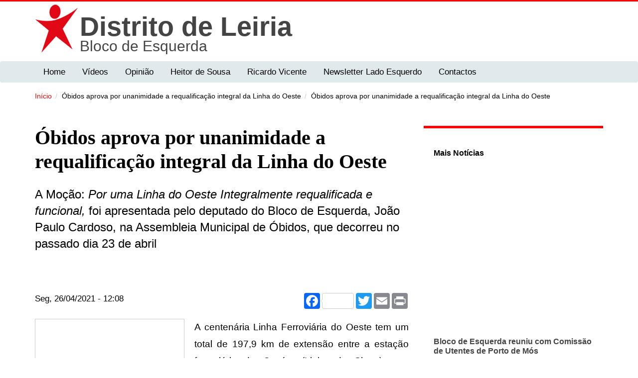

--- FILE ---
content_type: text/html; charset=utf-8
request_url: https://leiria.bloco.org/artigo/obidos-aprova-por-unanimidade-requalificacao-integral-da-linha-do-oeste/594?page=3
body_size: 11880
content:
<!DOCTYPE html>
<html lang="pt-pt" dir="ltr"
  xmlns:og="http://ogp.me/ns#"
  xmlns:article="http://ogp.me/ns/article#"
  xmlns:book="http://ogp.me/ns/book#"
  xmlns:profile="http://ogp.me/ns/profile#"
  xmlns:video="http://ogp.me/ns/video#"
  xmlns:product="http://ogp.me/ns/product#"
  xmlns:content="http://purl.org/rss/1.0/modules/content/"
  xmlns:dc="http://purl.org/dc/terms/"
  xmlns:foaf="http://xmlns.com/foaf/0.1/"
  xmlns:rdfs="http://www.w3.org/2000/01/rdf-schema#"
  xmlns:sioc="http://rdfs.org/sioc/ns#"
  xmlns:sioct="http://rdfs.org/sioc/types#"
  xmlns:skos="http://www.w3.org/2004/02/skos/core#"
  xmlns:xsd="http://www.w3.org/2001/XMLSchema#">
<head profile="http://www.w3.org/1999/xhtml/vocab">
  <!--[if IE]><![endif]-->
<link rel="dns-prefetch" href="//maxcdn.bootstrapcdn.com" />
<link rel="preconnect" href="//maxcdn.bootstrapcdn.com" />
<link rel="preconnect" href="//fonts.gstatic.com" crossorigin="" />
<link rel="dns-prefetch" href="//fonts.gstatic.com" />
<link rel="dns-prefetch" href="//fonts.googleapis.com" />
<link rel="preconnect" href="//fonts.googleapis.com" />
<link rel="preconnect" href="//css_injector" />
<link rel="dns-prefetch" href="//css_injector" />
<link rel="preconnect" href="//ajax.googleapis.com" />
<link rel="dns-prefetch" href="//ajax.googleapis.com" />
<link rel="dns-prefetch" href="//static.addtoany.com" />
<link rel="preconnect" href="//static.addtoany.com" />
<link rel="dns-prefetch" href="//languages" />
<link rel="preconnect" href="//languages" />
<meta http-equiv="Content-Type" content="text/html; charset=utf-8" />
<meta name="MobileOptimized" content="width" />
<!--[if lte IE 9]><script src="//html5shiv.googlecode.com/svn/trunk/html5.js" />
</script><![endif]--><meta name="HandheldFriendly" content="true" />
<link rel="shortcut icon" href="https://leiria.bloco.org/sites/default/files/be.ico" type="image/vnd.microsoft.icon" />
<meta name="viewport" content="width=device-width, initial-scale=1" />
<meta name="description" content="A Moção: Por uma Linha do Oeste Integralmente requalificada e funcional, foi apresentada pelo deputado do Bloco de Esquerda, João Paulo Cardoso, na Assembleia Municipal de Óbidos, que decorreu no passado dia 23 de abril  " />
<link rel="canonical" href="https://leiria.bloco.org/artigo/obidos-aprova-por-unanimidade-requalificacao-integral-da-linha-do-oeste/594" />
<link rel="shortlink" href="https://leiria.bloco.org/node/594" />
<meta property="og:site_name" content="Bloco de Esquerda Distrito de Leiria" />
<meta property="og:type" content="article" />
<meta property="og:url" content="https://leiria.bloco.org/artigo/obidos-aprova-por-unanimidade-requalificacao-integral-da-linha-do-oeste/594" />
<meta property="og:title" content="Óbidos aprova por unanimidade a requalificação integral da Linha do Oeste" />
<meta property="og:description" content="A Moção: Por uma Linha do Oeste Integralmente requalificada e funcional, foi apresentada pelo deputado do Bloco de Esquerda, João Paulo Cardoso, na Assembleia Municipal de Óbidos, que decorreu no passado dia 23 de abril  " />
<meta property="og:updated_time" content="2021-04-26T12:08:05+01:00" />
<meta property="og:image" content="https://leiria.bloco.org/sites/default/files/linha_do_oeste_obidos.jpg" />
<meta name="twitter:card" content="summary" />
<meta name="twitter:url" content="https://leiria.bloco.org/artigo/obidos-aprova-por-unanimidade-requalificacao-integral-da-linha-do-oeste/594" />
<meta name="twitter:title" content="Óbidos aprova por unanimidade a requalificação integral da Linha do" />
<meta property="article:published_time" content="2021-04-26T12:08:05+01:00" />
<meta property="article:modified_time" content="2021-04-26T12:08:05+01:00" />
<meta name="google-site-verification" content="8Mvf_ZoGy0aOI1J34KXQBGgBZzWty8hSbaFA1hHOwbY" />
  <title>Óbidos aprova por unanimidade a requalificação integral da Linha do Oeste | Page 4 | Bloco de Esquerda Distrito de Leiria</title>
  <link type="text/css" rel="stylesheet" href="//maxcdn.bootstrapcdn.com/font-awesome/4.7.0/css/font-awesome.min.css" media="all" />
<link type="text/css" rel="stylesheet" href="/sites/default/files/advagg_css/css__210IkVv4C_op6cgnp5kSDRpWXzfZmO89OQODQiqWW54__t_QFvC4PmEmbbwOW40Kqu0DY28QNGLre3yKsq77hCmA__RSA0SDaCz99OivWo4Qxcj-ghAC_u5rKWkIFsVncnhGE.css" media="all" />
<link type="text/css" rel="stylesheet" href="/sites/default/files/advagg_css/css__a9hJhgFl6eGqCT_PLEsSYDA9FQv5Y2imMSHwG2sQgA4__uy36yqw0_myptkWvPAcwol2he4srVTWxKskV8eQ2Ncc__RSA0SDaCz99OivWo4Qxcj-ghAC_u5rKWkIFsVncnhGE.css" media="all" />
<link type="text/css" rel="stylesheet" href="/sites/default/files/advagg_css/css__Xey2jHFUSCIq37lA8WK6oR3aZbuWK4Cu42Qj68K-DJU__8mwCTS14_sY6SD0yyThMGj56jA4TgRV3MVVQaG_QsAc__RSA0SDaCz99OivWo4Qxcj-ghAC_u5rKWkIFsVncnhGE.css" media="all" />

<!--[if (lt IE 9)]>
<link type="text/css" rel="stylesheet" href="/sites/default/files/advagg_css/css__fRWxDI5JV-pT4M3cNlQSmePIsdM2-eDO9vCH8uvoSMg__Q_PpUzh9NRZ3aD6urLgzxPsKI9BdW7hxljP8diIlXNQ__RSA0SDaCz99OivWo4Qxcj-ghAC_u5rKWkIFsVncnhGE.css" media="all" />
<![endif]-->
<link type="text/css" rel="stylesheet" href="/sites/default/files/advagg_css/css__O9EaynT0AA68UspcyhAGupR2VQ9Mh_SvhYRN1UO6YBQ__A2pKaqvg-y9usgqyoflIShlwr53aXJi9myfTX4NaqBs__RSA0SDaCz99OivWo4Qxcj-ghAC_u5rKWkIFsVncnhGE.css" media="all" />
  <script type="text/javascript">
<!--//--><![CDATA[//><!--
;function advagg_fallback(a){var t=document.getElementsByTagName('head')[0],e=document.createElement('script');e.src=a;e.type='text/javascript';t.appendChild(e)};
//--><!]]>
</script>
<script type="text/javascript" src="/sites/default/files/advagg_js/js__L6GTUhF9jD1UHZPeV-S6bm9b1msps4SxVpiTRnm2Scs__EEEydhvSsykAPmlRsn9fHtxFr4rSW1-yCg5snznjEjA__RSA0SDaCz99OivWo4Qxcj-ghAC_u5rKWkIFsVncnhGE.js" defer="defer" async="async"></script>
</head>
<body class="html not-front not-logged-in one-sidebar sidebar-second page-node page-node- page-node-594 node-type-artigo domain-madeira-distrito region-content" >
  <div id="skip-link">
    <a href="#main-content" class="element-invisible element-focusable">Passar para o conteúdo principal</a>
  </div>
    

<div id="header-top" class="clearfix">
  <div class="container">
    <div class="row">
      <div class="col-lg-7 col-md-7">
              </div>
      <div class="col-lg-5 col-md-5 text-right">
              </div>
    </div>
  </div>
</div>

<header id="header" itemscope="itemscope">
  <div class="container">
    <div class="row">
      <div class="col-lg-12 col-md-12 col-sm-12">
        <!-- Website Logo -->
                  <div id="logo" class="logo clearfix">
          <a href="/" title="Início" rel="home"><img src="https://leiria.bloco.org/sites/all/themes/blocoesquerda/logo.png" alt="Início"> </a>
          </div>
        
                  <div id="site-name">
            <a href="/" title="Início">
              <div class="nome_distrital">Distrito de Leiria </div><div class="nome_site">Bloco de Esquerda </div>               
            </a>
          </div>
                  
                
        <!-- Main Navigation -->
        <nav class="main-menu">
        </nav>
        <div id="responsive-menu-container"></div>
      </div>
    </div>
  </div>
</header>

  <div id="main-navigation" class="clearfix navbar">
    <div class="navbar-header">
      <div class="container">
        <div class="main-navigation-inner">
          <!-- This below site title will display on the mobile size screen device -->
                      <div class="mobile-version-site-name pull-left">
              <a href="/" title="Início">Bloco de Esquerda Distrito de Leiria</a>
            </div>
                    <!-- .btn-navbar is used as the toggle for collapsed navbar content -->
          <button class="navbar-toggle" type="button" data-toggle="collapse" data-target=".bs-navbar-collapse">
            <span class="sr-only">Toggle navigation</span>
            <span class="icon-bar"></span>
            <span class="icon-bar"></span>
            <span class="icon-bar"></span>
          </button>
                      <nav class="collapse navbar-collapse bs-navbar-collapse" role="navigation">
                                <div class="region region-navigation">
    <div id="block-superfish-1" class="block block-superfish clearfix clearfix">

    
  <div class="content">
    <ul id="superfish-1" class="menu sf-menu sf-4bc25ac9d3e4e3250feb04612d6ce8c4 sf-horizontal sf-style-coffee sf-total-items-7 sf-parent-items-0 sf-single-items-7"><li id="menu-1972-1" class="first odd sf-item-1 sf-depth-1 sf-no-children"><a href="/" class="sf-depth-1">Home</a></li><li id="menu-5027-1" class="middle even sf-item-2 sf-depth-1 sf-no-children"><a href="/videos" class="sf-depth-1">Vídeos</a></li><li id="menu-5001-1" class="middle odd sf-item-3 sf-depth-1 sf-no-children"><a href="/opiniao" class="sf-depth-1">Opinião</a></li><li id="menu-5712-1" class="middle even sf-item-4 sf-depth-1 sf-no-children"><a href="https://www.parlamento.pt/DeputadoGP/Paginas/ActividadeDeputado.aspx?BID=4059&amp;lg=XIII&amp;fbclid=IwAR2eN9sxkOY4UFUuyc0c4Gp9TPbH6mcwxfEBQOT6AXldd3p-9Suf32tHdCk#bini" class="sf-depth-1">Heitor de Sousa</a></li><li id="menu-6409-1" class="middle odd sf-item-5 sf-depth-1 sf-no-children"><a href="https://www.parlamento.pt/DeputadoGP/Paginas/Biografia.aspx?BID=6533" class="sf-depth-1">Ricardo Vicente</a></li><li id="menu-6618-1" class="middle even sf-item-6 sf-depth-1 sf-no-children"><a href="https://leiria.bloco.org/seccao/newsletter-lado-esquerdo" class="sf-depth-1">Newsletter Lado Esquerdo</a></li><li id="menu-5795-1" class="last odd sf-item-7 sf-depth-1 sf-no-children"><a href="/pagina/contactos/26" class="sf-depth-1">Contactos</a></li></ul>  </div>
</div>
  </div>
                          </nav>
                  </div>
      </div>
    </div>
  </div>


 
  <div id="breadcrumb" class="page-top clearfix">
    <div id="breadcrumb-inside" class="clearfix">
      <div class="container">
        <div class="row">
          <div class="col-lg-12 col-md-12 col-sm-12">
                      <ol class="breadcrumb"><li><a href="/">Início</a></li><li>Óbidos aprova por unanimidade a requalificação integral da Linha do Oeste</li><li>Óbidos aprova por unanimidade a requalificação integral da Linha do Oeste</li></ol>          </div>
        </div>
      </div>
    </div>
  </div>
  <div id="page" class="clearfix">
    
    <div id="main-content">
      <div class="container">
                
        <div class="row">
          
          <section class="col-md-8">
            <div id="main" class="clearfix">
              <div id="content-wrapper">
                                                <h1 class="page-title">Óbidos aprova por unanimidade a requalificação integral da Linha do Oeste</h1>
                                                
                                
                                  <div class="tabs">
                                    </div>
                
                
                  <div class="region region-content">
    <div id="block-system-main" class="block block-system clearfix clearfix">

    
  <div class="content">
    <div about="/artigo/obidos-aprova-por-unanimidade-requalificacao-integral-da-linha-do-oeste/594" typeof="sioc:Item foaf:Document" class="ds-1col node node-artigo node-promoted view-mode-full clearfix">

  
  <div class="field field-name-field-teaser field-type-text-long field-label-hidden"><div class="field-items"><div class="field-item even"><p>A Moção:<em> Por uma Linha do Oeste Integralmente requalificada e funcional, </em>foi apresentada pelo deputado do Bloco de Esquerda, João Paulo Cardoso, na Assembleia Municipal de Óbidos, que decorreu no passado dia 23 de abril</p>
<p> </p></div></div></div><div class="required-fields group-redes field-group-html-element"><div class="field field-name-post-date field-type-ds field-label-hidden"><div class="field-items"><div class="field-item even">Seg, 26/04/2021 - 12:08</div></div></div><div class="field field-name-addtoany field-type-ds field-label-hidden"><div class="field-items"><div class="field-item even"><span class="a2a_kit a2a_kit_size_32 a2a_target addtoany_list" id="da2a_1">
      <div class="a2a_kit a2a_kit_size_32 a2a_default_style" data-a2a-icon-color="lightseagreen">
    <a class="a2a_button_facebook  a2a_counter"></a>
    <a class="a2a_button_twitter"></a>
    <a class="a2a_button_google_plus"></a>
    <a class="a2a_button_email"></a>
    <a class="a2a_button_print"></a>
</div>
      
      
    </span>
    <script>
function advagg_mod_1() {
  // Count how many times this function is called.
  advagg_mod_1.count = ++advagg_mod_1.count || 1;
  try {
    if (advagg_mod_1.count <= 40) {
      
<!--//--><![CDATA[//><!--
if(window.da2a)da2a.script_load();
//--><!]]>


      // Set this to 100 so that this function only runs once.
      advagg_mod_1.count = 100;
    }
  }
  catch(e) {
    if (advagg_mod_1.count >= 40) {
      // Throw the exception if this still fails after running 40 times.
      throw e;
    }
    else {
      // Try again in 250 ms.
      window.setTimeout(advagg_mod_1, 250);
    }
  }
}
function advagg_mod_1_check() {
  if (window.jQuery && window.Drupal && window.Drupal.settings) {
    advagg_mod_1();
  }
  else {
    window.setTimeout(advagg_mod_1_check, 250);
  }
}
advagg_mod_1_check();</script></div></div></div></div><div class="field field-name-field-imagem-desenvolvimento field-type-image field-label-hidden"><div class="field-items"><div class="field-item even"><img src="[data-uri]" data-src="https://leiria.bloco.org/sites/default/files/styles/large/public/linha_do_oeste_obidos_0.jpg?itok=vqn53Qnm" class="b-lazy" width="480" height="360" alt=""></div></div></div><div class="field field-name-field-corpo-de-texto field-type-text-long field-label-hidden"><div class="field-items"><div class="field-item even"><p class="rtejustify" dir="ltr"><span id="docs-internal-guid-bab1b8d8-7fff-4174-34c2-134cc36c4447">A centenária Linha Ferroviária do Oeste tem um total de 197,9 km de extensão entre a estação ferroviária do Cacém (Linha de Sintra) e a Figueira da Foz, e foi ao longo da sua história uma alavanca essencial de desenvolvimento, especialmente para os diversos núcleos urbanos que se foram surgindo ao longo do litoral da Região Oeste e da Região Centro. Através da sua ligação à linha do Norte, em Coimbra B, garante a continuidade das ligações ferroviárias a todo o território continental.</span></p>
<p class="rtejustify" dir="ltr"><span id="docs-internal-guid-bab1b8d8-7fff-4174-34c2-134cc36c4447">A última década foi especialmente dramática para a sustentabilidade dos serviços de transporte prestados pela Linha do Oeste, resultado da redução continuada da qualidade do serviço e da falta de material circulante, necessidades ignoradas por sucessivos Governos. A 6 de novembro de 2020 foi, finalmente, celebrado o contrato de consignação das obras de requalificação da Linha Ferroviária do Oeste, entre Sintra e Torres Vedras, entre o empreiteiro e a Infraestruturas de Portugal (IP). Prevê-se que as obras se prolonguem durante os próximos dois anos, com um orçamento de 61,7 milhões de euros. Estas contemplam a eletrificação do troço (43km) e a beneficiação de cinco estações e seis apeadeiros, com criação e melhoria dos acessos às plataformas de passageiros para pessoas com mobilidade condicionada segundo notícias recentes.</span></p>
<p class="rtejustify" dir="ltr"><span id="docs-internal-guid-bab1b8d8-7fff-4174-34c2-134cc36c4447">No passado mês de outubro, a IP lançou um novo concurso para prolongar a requalificação da linha de Torres Vedras até Caldas da Rainha, através de um investimento no valor de 40 milhões de euros.</span></p>
<p class="rtejustify" dir="ltr"><span id="docs-internal-guid-bab1b8d8-7fff-4174-34c2-134cc36c4447">Apesar do permanente alerta do Bloco de Esquerda e das várias recomendações apresentadas ao Governo, prevê-se que as empreitadas em curso tenham um alcance limitado, dado que se continua a prever um tempo de viagem mais longo para a ferrovia requalificada do que para as atuais alternativas rodoviárias de ligação a Lisboa. Desta forma, a capacidade de captação de passageiros dependerá, essencialmente, do preço dos bilhetes e da comodidade e funcionalidade das carruagens.</span></p>
<p class="rtejustify" dir="ltr"><span id="docs-internal-guid-bab1b8d8-7fff-4174-34c2-134cc36c4447">Por estabelecer estão ainda as condições em que vai decorrer a requalificação da linha entre as Caldas da Rainha e o Louriçal. Estando a iniciar os trabalhos de requalificação do primeiro troço, importa relembrar que, em maio de 2018, a Assembleia da República aprovou o </span><a href="https://www.parlamento.pt/ActividadeParlamentar/Paginas/DetalheIniciativa.aspx?BID=42245&amp;fbclid=IwAR3xuHlTZuo_IjlQkRLIeBdKsvImwkrnKQoj-OOE5xbR7eq72G3ToplDor8">Projeto Resolução nº 1368/XIII</a>, por proposta do Bloco de Esquerda, onde se recomenda ao Governo que:</p>
<p class="rtejustify" dir="ltr"><span id="docs-internal-guid-bab1b8d8-7fff-4174-34c2-134cc36c4447">« Aprove todos os procedimentos administrativos necessários para que, logo que as obras da presente fase de modernização da Linha entre Meleças-Caldas se iniciarem, mandate a Infraestruturas de Portugal para desencadear os estudos técnicos para a preparação da 2ª Fase do projeto de requalificação entre Caldas da Rainha – Louriçal, tendo em vista a que o lançamento das obras de requalificação da 2ª Fase se possa seguir à conclusão da 1ª Fase e que a conclusão da modernização integral da Linha do Oeste possa ocorrer até final de 2023” »</span></p>
<p class="rtejustify" dir="ltr"><span id="docs-internal-guid-bab1b8d8-7fff-4174-34c2-134cc36c4447">O Município de Óbidos, com duas estações ferroviárias (Dagorda e Óbidos), tem a responsabilidade de pressionar as entidades responsáveis, uma vez que trata de investimento fundamental, a nível social e económico, sobretudo num concelho, cuja economia local está muito dependente do turismo, mas essencialmente porque é urgente transformar de forma significativa a capacidade de mobilidade da população, incentivar a disponibilidade das pessoas para usarem os transportes coletivos, instar o Governo a assumir a relevância do investimento na estrutura ferroviária, como estratégia fundamental de resposta às alterações climáticas, acompanhada pela responsabilização dos vários concelhos, abrangidos pela sua área, que devem assegurar a flexibilização da rede de transportes municipais e intermunicipais para que o recurso à ferrovia seja assegurado por uma rede de transportes públicos que garanta os vários horários de chegada e partida dos comboios.</span></p>
<p class="rtejustify" dir="ltr"><span id="docs-internal-guid-bab1b8d8-7fff-4174-34c2-134cc36c4447">Só com a requalificação integral da Linha do Oeste e a acessibilidade nos custos de uso, podemos garantir  que existem as condições necessárias para que a população, visitantes e utentes do concelho de Óbidos tenham as condições necessárias para aderir ao uso da ferrovia, em articulação com a rede de transportes públicos locais e que possa libertar-se, gradualmente, dos veículos individuais mais poluentes e mais perturbadores do espaço público.</span></p>
<p class="rtejustify" dir="ltr"><em><span id="docs-internal-guid-bab1b8d8-7fff-4174-34c2-134cc36c4447">Assim a Assembleia Municipal da Óbidos, reunida a 23 de abril de 2021, delibera:</span></em></p>
<ol style="list-style-type:decimal;">
<li aria-level="1" dir="ltr">
<p class="rtejustify" dir="ltr" role="presentation"><strong><span id="docs-internal-guid-bab1b8d8-7fff-4174-34c2-134cc36c4447"> Instar o Governo a tomar medidas por forma a assegurar que os bilhetes dos passageiros que circulam na Linha do Oeste sejam substancialmente mais baratos do que as alternativas rodoviárias e que os passes sociais abrangidos pelo PART incluam a CP nas deslocações intrarregionais;</span></strong></p>
</li>
<li aria-level="1" dir="ltr">
<p class="rtejustify" dir="ltr" role="presentation"><strong><span id="docs-internal-guid-bab1b8d8-7fff-4174-34c2-134cc36c4447"> Apelar ao Governo que equipe a Linha do Oeste com carruagens multifuncionais, que possibilitem aos passageiros o trabalho à distância com acesso à internet, assegurem a existência de áreas dedicadas a crianças, a possibilidade de transporte de bicicletas e incluam livre acesso e lugares reservados a pessoas com deficiência ou mobilidade reduzida;</span></strong></p>
</li>
<li aria-level="1" dir="ltr">
<p class="rtejustify" dir="ltr" role="presentation"><strong><span id="docs-internal-guid-bab1b8d8-7fff-4174-34c2-134cc36c4447"> Apelar também ao Governo para que mandate imediatamente a Infraestruturas de Portugal para desencadear os estudos técnicos para a preparação da requalificação do troço Caldas da Rainha – Louriçal até final de 2021, de forma a que os trabalhos de requalificação decorram de forma contínua até a requalificação integral da linha;</span></strong></p>
</li>
<li aria-level="1" dir="ltr">
<p class="rtejustify" dir="ltr" role="presentation"><strong><span id="docs-internal-guid-bab1b8d8-7fff-4174-34c2-134cc36c4447">Recomendar ao Governo que tome medidas de forma a garantir que o transporte ferroviário na linha do Oeste ofereça tempos de deslocação mais curtos que as alternativas rodoviárias;</span></strong></p>
</li>
<li aria-level="1" dir="ltr">
<p class="rtejustify" dir="ltr" role="presentation"><strong><span id="docs-internal-guid-bab1b8d8-7fff-4174-34c2-134cc36c4447"> Recomendar à Câmara Municipal da Óbidos que promova o planeamento e a operacionalização da intermodalidade em transportes públicos junto da estação ferroviária, para que, na sua proximidade, funcionem interfaces rodo-ferroviários nos horários de chegada/partida de composições ferroviárias</span></strong></p>
</li>
<li aria-level="1" dir="ltr">
<p class="rtejustify" dir="ltr" role="presentation"><strong><span id="docs-internal-guid-bab1b8d8-7fff-4174-34c2-134cc36c4447"> Enviar esta Moção ao Ministro das Infraestruturas, apelando para que seja prioridade do Governo a requalificação integral da Linha do Oeste.</span></strong></p>
</li>
</ol>
<p class="rtejustify">
 </p>
<p class="rtejustify">Deputado Municipal pelo Bloco de Esquerda,</p>
<p class="rtejustify" dir="ltr"><span id="docs-internal-guid-bab1b8d8-7fff-4174-34c2-134cc36c4447">João Paulo Oliveira Cardoso</span></p>
<div> </div>
</div></div></div><div class="field field-name-field-seccao field-type-taxonomy-term-reference field-label-hidden"><div class="field-items"><div class="field-item even"><a href="/seccao/autarquias" typeof="skos:Concept" property="rdfs:label skos:prefLabel" datatype="">Autarquias</a></div></div></div><div class="field field-name-field-autarquias field-type-taxonomy-term-reference field-label-hidden"><div class="field-items"><div class="field-item even"><a href="/autarquias/obidos" typeof="skos:Concept" property="rdfs:label skos:prefLabel" datatype="">Óbidos</a></div></div></div></div>

  </div>
</div>
  </div>
                              </div>
            </div>
          </section>

                    <aside class="col-md-4">
            <section id="sidebar-second" class="sidebar animated fadeInRight clearfix">
              <div class="region region-sidebar-second">
    <div id="block-views-listagem-de-artigos-block-1" class="block block-views clearfix clearfix">

    <h2>Mais Notícias</h2>
  
  <div class="content">
    <div class="view view-listagem-de-artigos view-id-listagem_de_artigos view-display-id-block_1 view-dom-id-426c09b440e2da587b2619f002d4bc0b">
        
  
      <div class="attachment attachment-before">
          </div>
  
      <div class="view-content">
        <div class="views-row views-row-1">
      
  <div>        <div class="imagem-miniatura-lateral"><img src="[data-uri]" data-src="https://leiria.bloco.org/sites/default/files/styles/large/public/img_20240103_104359.jpg?itok=kZGz_-92" class="b-lazy" width="480" height="270" alt=""></div>  </div>  
  <div>        <h2 class="titulo-lateral"><a href="/artigo/bloco-de-esquerda-reuniu-com-comissao-de-utentes-de-porto-de-mos/825">Bloco de Esquerda reuniu com Comissão de Utentes de Porto de Mós</a></h2>  </div>  </div>
  <div class="views-row views-row-2">
      
  <div>        <div class="imagem-miniatura-lateral"><img src="[data-uri]" data-src="https://leiria.bloco.org/sites/default/files/styles/large/public/48.png?itok=R9DhQdxK" class="b-lazy" width="480" height="480" alt=""></div>  </div>  
  <div>        <h2 class="titulo-lateral"><a href="/artigo/propostas-do-bloco-para-o-orcamento-de-2024-do-municipio-da-nazare/824">Propostas do Bloco para o Orçamento de 2024 do Município da Nazaré</a></h2>  </div>  </div>
  <div class="views-row views-row-3">
      
  <div>        <div class="imagem-miniatura-lateral"><img src="[data-uri]" data-src="https://leiria.bloco.org/sites/default/files/styles/large/public/bloco_de_esquerda_-_instagram_27.png?itok=rgZfj_VM" class="b-lazy" width="480" height="480" alt=""></div>  </div>  
  <div>        <h2 class="titulo-lateral"><a href="/artigo/marcar-o-futuro-nao-significa-enfrentar-apenas-os-problemas-imediatos-mas-tambem-oferecer-um">"Marcar o futuro não significa enfrentar apenas os problemas imediatos, mas também oferecer um horizonte de esperança àqueles que vivem na nossa terra"</a></h2>  </div>  </div>
  <div class="views-row views-row-4">
      
  <div>        <div class="imagem-miniatura-lateral"><img src="[data-uri]" data-src="https://leiria.bloco.org/sites/default/files/styles/large/public/sessao_50_anos_25_de_abril_v1_ig_fb_twitter_post_1_1_1.png?itok=DMjuPOMs" class="b-lazy" width="480" height="480" alt=""></div>  </div>  
  <div>        <h2 class="titulo-lateral"><a href="/artigo/50-anos-de-abril-o-que-comemorar/822">50 Anos de Abril: o que comemorar?</a></h2>  </div>  </div>
  <div class="views-row views-row-5">
      
  <div>        <div class="imagem-miniatura-lateral"><img src="[data-uri]" data-src="https://leiria.bloco.org/sites/default/files/styles/large/public/rafael_henriques.png?itok=3qN3NFrI" class="b-lazy" width="480" height="360" alt=""></div>  </div>  
  <div>        <h2 class="titulo-lateral"><a href="/artigo/rafael-henriques-encabeca-proposta-de-lista-do-bloco-legislativas-de-2024-por-leiria/819">Rafael Henriques encabeça a proposta de lista do Bloco às Legislativas de 2024 por Leiria</a></h2>  </div>  </div>
  <div class="views-row views-row-6">
      
  <div>        <div class="imagem-miniatura-lateral"><img src="[data-uri]" data-src="https://leiria.bloco.org/sites/default/files/styles/large/public/almoco_bloco_esquerda_-_marinha_grande_-_26.11_17.jpg?itok=P2qvuCKi" class="b-lazy" width="480" height="270" alt=""></div>  </div>  
  <div>        <h2 class="titulo-lateral"><a href="/artigo/almoco-do-bloco-de-esquerda-na-marinha-grande-com-galeria/815">Almoço do Bloco de Esquerda na Marinha Grande (com Galeria)</a></h2>  </div>  </div>
  <div class="views-row views-row-7">
      
  <div>        <div class="imagem-miniatura-lateral"><img src="[data-uri]" data-src="https://leiria.bloco.org/sites/default/files/styles/large/public/whatsapp_image_2023-06-17_at_19.32.24_0.jpeg?itok=VEZJoNTS" class="b-lazy" width="480" height="293" alt=""></div>  </div>  
  <div>        <h2 class="titulo-lateral"><a href="/artigo/demissao-do-governo-como-fica-saude-newsletter-lado-esquerdo/814">Demissão do Governo – como fica a Saúde? [Newsletter: Lado Esquerdo]</a></h2>  </div>  </div>
  <div class="views-row views-row-8">
      
  <div>        <div class="imagem-miniatura-lateral"><img src="[data-uri]" data-src="https://leiria.bloco.org/sites/default/files/styles/large/public/whatsapp_image_2023-11-24_at_16.57.13.jpeg?itok=035cEEfE" class="b-lazy" width="480" height="323" alt=""></div>  </div>  
  <div>        <h2 class="titulo-lateral"><a href="/artigo/e-agora-esquerda-newsletter-lado-esquerdo/813">E agora a Esquerda? [Newsletter: Lado Esquerdo]</a></h2>  </div>  </div>
    </div>
  
      <h2 class="element-invisible">Páginas</h2><div class="item-list"><ul class="pager"><li class="pager-first first"><a title="Ir para a primeira página" href="/artigo/obidos-aprova-por-unanimidade-requalificacao-integral-da-linha-do-oeste/594">« primeira</a></li>
<li class="pager-previous"><a title="Regressar à página anterior." href="/artigo/obidos-aprova-por-unanimidade-requalificacao-integral-da-linha-do-oeste/594?page=2">‹ anterior</a></li>
<li class="pager-item"><a title="Ir para a página 1" href="/artigo/obidos-aprova-por-unanimidade-requalificacao-integral-da-linha-do-oeste/594">1</a></li>
<li class="pager-item"><a title="Ir para a página 2" href="/artigo/obidos-aprova-por-unanimidade-requalificacao-integral-da-linha-do-oeste/594?page=1">2</a></li>
<li class="pager-item"><a title="Ir para a página 3" href="/artigo/obidos-aprova-por-unanimidade-requalificacao-integral-da-linha-do-oeste/594?page=2">3</a></li>
<li class="pager-current">4</li>
<li class="pager-item"><a title="Ir para a página 5" href="/artigo/obidos-aprova-por-unanimidade-requalificacao-integral-da-linha-do-oeste/594?page=4">5</a></li>
<li class="pager-item"><a title="Ir para a página 6" href="/artigo/obidos-aprova-por-unanimidade-requalificacao-integral-da-linha-do-oeste/594?page=5">6</a></li>
<li class="pager-item"><a title="Ir para a página 7" href="/artigo/obidos-aprova-por-unanimidade-requalificacao-integral-da-linha-do-oeste/594?page=6">7</a></li>
<li class="pager-item"><a title="Ir para a página 8" href="/artigo/obidos-aprova-por-unanimidade-requalificacao-integral-da-linha-do-oeste/594?page=7">8</a></li>
<li class="pager-item"><a title="Ir para a página 9" href="/artigo/obidos-aprova-por-unanimidade-requalificacao-integral-da-linha-do-oeste/594?page=8">9</a></li>
<li class="pager-ellipsis">…</li>
<li class="pager-next"><a title="Ir para a próxima página." href="/artigo/obidos-aprova-por-unanimidade-requalificacao-integral-da-linha-do-oeste/594?page=4">seguinte ›</a></li>
<li class="pager-last last"><a title="Ir para a última página" href="/artigo/obidos-aprova-por-unanimidade-requalificacao-integral-da-linha-do-oeste/594?page=85">última »</a></li>
</ul></div>  
      <div class="attachment attachment-after">
          </div>
  
  
  
  
</div>  </div>
</div>
  </div>
            </section>
          </aside>
                    
        </div>
      </div>
    </div>

      </div>
<div id="boot-press-to-top"><span class="glyphicon glyphicon-chevron-up"></span></div>

<footer id="footer" class="clearfix">
  <div class="container">
        <div id="subfooter-inside" class="clearfix">
      <div class="row">
        <div class="col-md-12">
          <div class="subfooter-area">
                                  
                      <div class="region region-footer">
    <div id="block-search-form" class="block block-search clearfix clearfix">

    
  <div class="content">
    <form action="/artigo/obidos-aprova-por-unanimidade-requalificacao-integral-da-linha-do-oeste/594?page=3" method="post" id="search-block-form" accept-charset="UTF-8"><div><div class="container-inline">
      <h2 class="element-invisible">Formulário de pesquisa</h2>
    <div class="form-item form-type-textfield form-item-search-block-form">
 <input onblur="if (this.value == '') {this.value = 'Pesquisar este website...';}" onfocus="if (this.value == 'Pesquisar este website...') {this.value = '';}" type="text" id="edit-search-block-form--2" name="search_block_form" value="Pesquisar este website..." size="15" maxlength="128" class="form-text">
</div>
<div class="form-actions form-wrapper" id="edit-actions"><input value=" " type="submit" id="edit-submit" name="op" class="form-submit"></div><input type="hidden" name="form_build_id" value="form-Y0vmFsAplxC_jDsNaazvZlIAh9JqLX6539KKDeHr0rQ">
<input type="hidden" name="form_id" value="search_block_form">
</div>
</div></form>  </div>
</div>
  </div>
                    </div>
        </div>
      </div>
    </div>
        
    <div class="footer-bottom clearfix animated fadeInUp">
      <div class="row">
        <div class="col-lg-5 col-md-5 col-sm-5 col-xs-12">
                  </div>
        <div class="col-lg-7 col-md-7 col-sm-7 col-xs-12  clearfix">
          <ul class="theme-social-nav">
          
      <li><a href="https://leiria.bloco.org/rss.xml" target="_blank"><i class="fa fa-rss"></i></a></li>
  </ul>
        </div>
      </div>
    </div>
  </div>
</footer> 

  <script type="text/javascript" defer="defer" src="//ajax.googleapis.com/ajax/libs/jquery/1.10.2/jquery.min.js" onload="if(jQuery.isFunction(jQuery.holdReady)){jQuery.holdReady(true);}" onerror="advagg_fallback(&#039;/sites/all/modules/jquery_update/replace/jquery/1.10/jquery.min.js&#039;);"></script>
<script type="text/javascript" src="/sites/default/files/advagg_js/js__uekpIdjojDwqAfUbJVrAoDJ1atMEYwgcat3H57a7sl4__EQz6PATin3TPdXp2Oh8bFlEnIq_E2HuPBf8UV2yzP8E__RSA0SDaCz99OivWo4Qxcj-ghAC_u5rKWkIFsVncnhGE.js" defer="defer" onload=";function advagg_mod_2(){advagg_mod_2.count=++advagg_mod_2.count||1;try{if(advagg_mod_2.count<=40){init_drupal_core_settings();advagg_mod_2.count=100}}catch(d){if(advagg_mod_2.count>=40){throw d}
else{window.setTimeout(advagg_mod_2,1)}}};function advagg_mod_2_check(){if(window.init_drupal_core_settings&&window.jQuery&&window.Drupal){advagg_mod_2()}
else{window.setTimeout(advagg_mod_2_check,1)}};advagg_mod_2_check();"></script>
<script type="text/javascript" src="/sites/default/files/advagg_js/js__dIUmRc7OgjjIDDeRFhXl9wM_n6pqduSAHlS4BWcjDRk__Qx2wzz1tcUXYWhkQ1UEAJtiNjD3Xgn2xOM3RfeyIIZ0__RSA0SDaCz99OivWo4Qxcj-ghAC_u5rKWkIFsVncnhGE.js" defer="defer"></script>
<script type="text/javascript" src="/sites/default/files/advagg_js/js__zQNcQtSehJR5hiY5aTg0mNCtEMrO0R-XOy2VDxUwBh8__fEFwT0txMbyuDCN8K6pzdMNKDKRX6vrCSdm7Msjs99A__RSA0SDaCz99OivWo4Qxcj-ghAC_u5rKWkIFsVncnhGE.js" defer="defer"></script>
<script type="text/javascript" src="/sites/default/files/advagg_js/js__Chf8WYVSCInWryqjDLR3HWXd9NKKZhX5RXuGtttojPQ__umFdw9-6vFYrgTCiTO-kGP_VytWPpj3C15gbXJ6Y0c8__RSA0SDaCz99OivWo4Qxcj-ghAC_u5rKWkIFsVncnhGE.js" defer="defer"></script>
<script type="text/javascript">
<!--//--><![CDATA[//><!--
window.dataLayer = window.dataLayer || [];function gtag(){dataLayer.push(arguments)};gtag("js", new Date());gtag("set", "developer_id.dMDhkMT", true);gtag("config", "UA-134714171-1", {"groups":"default","anonymize_ip":true});gtag("config", "G-S1MWCZJSHG", {"groups":"default","anonymize_ip":true});
//--><!]]>
</script>
<script type="text/javascript">
<!--//--><![CDATA[//><!--
;function advagg_mod_3(){advagg_mod_3.count=++advagg_mod_3.count||1;try{if(advagg_mod_3.count<=40){window.a2a_config=window.a2a_config||{};window.da2a={done:!1,html_done:!1,script_ready:!1,script_load:function(){var a=document.createElement('script'),t=document.getElementsByTagName('script')[0];a.type='text/javascript';a.async=!0;a.src='https://static.addtoany.com/menu/page.js';t.parentNode.insertBefore(a,t);da2a.script_load=function(){}},script_onready:function(){da2a.script_ready=!0;if(da2a.html_done)da2a.init()},init:function(){for(var a=0,t,n,o=da2a.targets,d=o.length;a<d;a++){t=document.getElementById('da2a_'+(a+1));n=o[a];a2a_config.linkname=n.title;a2a_config.linkurl=n.url;if(t){a2a.init('page',{target:t});t.id=''};da2a.done=!0};da2a.targets=[]}};(function(a){Drupal.behaviors.addToAny={attach:function(a,t){if(a!==document&&window.da2a){if(da2a.script_ready)a2a.init_all();da2a.script_load()}}}})(jQuery);a2a_config.callbacks=a2a_config.callbacks||[];a2a_config.callbacks.push({ready:da2a.script_onready});a2a_config.overlays=a2a_config.overlays||[];a2a_config.templates=a2a_config.templates||{};advagg_mod_3.count=100}}catch(a){if(advagg_mod_3.count>=40){throw a}
else{window.setTimeout(advagg_mod_3,250)}}};function advagg_mod_3_check(){if(window.jQuery&&window.Drupal&&window.Drupal.settings){advagg_mod_3()}
else{window.setTimeout(advagg_mod_3_check,250)}};advagg_mod_3_check();
//--><!]]>
</script>
<script type="text/javascript">
<!--//--><![CDATA[//><!--
function init_drupal_core_settings() {jQuery.extend(Drupal.settings, {"basePath":"\/","pathPrefix":"","ajaxPageState":{"theme":"blocoesquerda","theme_token":"QzP_ImGDbkcomuMyaTN9FpP2IR8yQLQFJj7yw8p5WbA"},"CToolsModal":{"modalSize":{"type":"scale","width":".9","height":".9","addWidth":0,"addHeight":0,"contentRight":25,"contentBottom":75},"modalOptions":{"opacity":".55","background-color":"#FFF"},"animationSpeed":"fast","modalTheme":"CToolsModalDialog","throbberTheme":"CToolsModalThrobber"},"panopoly_magic":{"pane_add_preview_mode":"single"},"fitvids":{"custom_domains":["iframe[src^=\u0027https:\/\/www.facebook.com\/plugins\/video.php\u0027]"],"selectors":["body"],"simplifymarkup":1},"extlink":{"extTarget":"_blank","extClass":"ext","extLabel":"(link is external)","extImgClass":0,"extIconPlacement":"append","extSubdomains":1,"extExclude":"","extInclude":"","extCssExclude":"","extCssExplicit":"","extAlert":0,"extAlertText":"This link will take you to an external web site.","mailtoClass":"mailto","mailtoLabel":"(link sends e-mail)"},"googleanalytics":{"account":["UA-134714171-1","G-S1MWCZJSHG"],"trackOutbound":1,"trackMailto":1,"trackDownload":1,"trackDownloadExtensions":"7z|aac|arc|arj|asf|asx|avi|bin|csv|doc(x|m)?|dot(x|m)?|exe|flv|gif|gz|gzip|hqx|jar|jpe?g|js|mp(2|3|4|e?g)|mov(ie)?|msi|msp|pdf|phps|png|ppt(x|m)?|pot(x|m)?|pps(x|m)?|ppam|sld(x|m)?|thmx|qtm?|ra(m|r)?|sea|sit|tar|tgz|torrent|txt|wav|wma|wmv|wpd|xls(x|m|b)?|xlt(x|m)|xlam|xml|z|zip"},"currentPath":"node\/594","currentPathIsAdmin":false,"superfish":{"1":{"id":"1","sf":{"delay":"3000","animation":{"opacity":"show"},"speed":"\u0027fast\u0027","autoArrows":true,"dropShadows":true,"disableHI":false},"plugins":{"smallscreen":{"mode":"window_width","addSelected":false,"menuClasses":false,"hyperlinkClasses":false,"title":"Men\u00fa Principal"},"supposition":true,"bgiframe":false,"supersubs":{"minWidth":"12","maxWidth":"27","extraWidth":1}}}},"field_group":{"html-element":"full"},"urlIsAjaxTrusted":{"\/artigo\/obidos-aprova-por-unanimidade-requalificacao-integral-da-linha-do-oeste\/594?page=3":true},"blazy":{"loadInvisible":false,"offset":100,"saveViewportOffsetDelay":50,"validateDelay":25},"blazyIo":{"enabled":false,"disconnect":false,"rootMargin":"0px","threshold":[0]},"lazy":{"errorClass":"b-error","loadInvisible":false,"offset":100,"saveViewportOffsetDelay":50,"selector":".b-lazy","src":"data-src","successClass":"b-loaded","validateDelay":25}}); 
if(jQuery.isFunction(jQuery.holdReady)){jQuery.holdReady(false);}} if(window.jQuery && window.Drupal){init_drupal_core_settings();}
//--><!]]>
</script>
<script type="text/javascript" src="/sites/default/files/advagg_js/js__xbJJC1pQbIpgPZ9JDFBVlgY9cFFsWZM9pIquydowJRw__nmo7i6j50wPVj0reR-Tw_2Lxf7g7tp4zpo5AllfM2qc__RSA0SDaCz99OivWo4Qxcj-ghAC_u5rKWkIFsVncnhGE.js" defer="defer"></script>
<script type="text/javascript">
<!--//--><![CDATA[//><!--
;function advagg_mod_4(){advagg_mod_4.count=++advagg_mod_4.count||1;try{if(advagg_mod_4.count<=40){da2a.targets=[{title:'\u00d3bidos aprova por unanimidade a requalifica\u00e7\u00e3o integral da Linha do Oeste',url:'https:\/\/leiria.bloco.org\/artigo\/obidos-aprova-por-unanimidade-requalificacao-integral-da-linha-do-oeste\/594'},{title:'\u00d3bidos aprova por unanimidade a requalifica\u00e7\u00e3o integral da Linha do Oeste',url:'https:\/\/leiria.bloco.org\/artigo\/obidos-aprova-por-unanimidade-requalificacao-integral-da-linha-do-oeste\/594'}];da2a.html_done=!0;if(da2a.script_ready&&!da2a.done)da2a.init();da2a.script_load();advagg_mod_4.count=100}}catch(a){if(advagg_mod_4.count>=40){throw a}
else{window.setTimeout(advagg_mod_4,250)}}};function advagg_mod_4_check(){if(window.jQuery&&window.Drupal&&window.Drupal.settings){advagg_mod_4()}
else{window.setTimeout(advagg_mod_4_check,250)}};advagg_mod_4_check();
//--><!]]>
</script>
</body>
</html>
